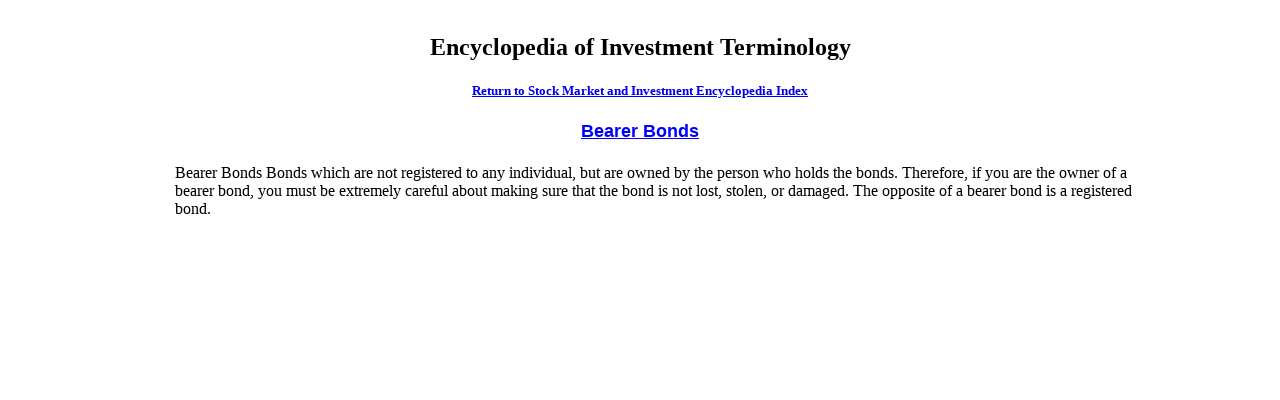

--- FILE ---
content_type: text/html
request_url: http://stockdic.com/bearer_bonds.htm
body_size: 1033
content:
<html>
<title>
StockDic - Stock Market & Investment Encyclopedia and Dictionary - 




Bearer Bonds 


</title>
<body>
<center>
<table>
<tr>
<td>
</td>
<td>
<a href="http://www.ino.com/info/98/CD3111/&dp=0&l=0&campaignid=12"><img src="http://ino.directtrack.com/42/3111/98/" alt="" border="0"></a>
</td>
<td>
</td>
</table>
</center>
<center>
<h2>Encyclopedia of Investment Terminology</h2>
<h5>
<a href="http://www.stockpic.com">
Return to Stock Market and Investment Encyclopedia Index
</a></h5>
<h3> 
<u>
<FONT FACE="Arial, Helvetica, Geneva" COLOR="blue" SIZE="+1">

<!--Insert Definition Name Below//-->





Bearer Bonds 




</font>
</u>
</h3>
</center>
<p>
<table>
<tr>
<td valign="top">
<script type="text/javascript"><!--
google_ad_client = "pub-2427831169011625";
/* stockdicleft160x600, created 11/2/08 */
google_ad_slot = "2456394809";
google_ad_width = 160;
google_ad_height = 600;
//-->
</script>
<script type="text/javascript"
src="http://pagead2.googlesyndication.com/pagead/show_ads.js">
</script>
<p>
<a href="http://www.ino.com/info/223/CD3111/&dp=0&l=0&campaignid=12"><img src="http://ino.directtrack.com/42/3111/223/" alt="" border="0"></a>
</td>
<td valign="top">

<!--Insert Definition Description Below//-->



 Bearer Bonds Bonds which are not registered to any individual, but are owned by the person who holds the bonds. Therefore, if you are the owner of a bearer bond, you must be extremely careful about making sure that the bond is not lost, stolen, or damaged. The opposite of a bearer bond is a registered bond.<p>






<td valign="top">
<a href="http://www.ino.com/info/193/CD3111/&dp=0&l=0&campaignid=9"><img src="http://ino.directtrack.com/42/3111/193/" alt="" border="0"></a>
<br>
<script type="text/javascript"><!--
google_ad_client = "pub-2427831169011625";
/* stockdicright120x600, created 11/2/08 */
google_ad_slot = "9761339319";
google_ad_width = 120;
google_ad_height = 600;
//-->
</script>
<script type="text/javascript"
src="http://pagead2.googlesyndication.com/pagead/show_ads.js">
</script>
</td>
</table>
<center>
<script type="text/javascript"><!--
google_ad_client = "pub-2427831169011625";
/* stockdicleaderboard728x90, created 11/2/08 */
google_ad_slot = "2273946672";
google_ad_width = 728;
google_ad_height = 90;
//-->
</script>
<script type="text/javascript"
src="http://pagead2.googlesyndication.com/pagead/show_ads.js">
</script>
</center>
<p><h5>
</a></h5>
<p>
<p>
<h4> </h4>
<center>
<h5> Return to 
<A HREF="index.html">Index</a>
</h5>
</center>
<p>
<center>
<h5>
Copyright 2008 StockDic.com
<br> All Rights Reserved.
</h5>
</body>
</html>
</center>
</body>
</html>

--- FILE ---
content_type: text/html; charset=utf-8
request_url: https://www.google.com/recaptcha/api2/aframe
body_size: 247
content:
<!DOCTYPE HTML><html><head><meta http-equiv="content-type" content="text/html; charset=UTF-8"></head><body><script nonce="Hf_JeR2p9b9mCubvibrBww">/** Anti-fraud and anti-abuse applications only. See google.com/recaptcha */ try{var clients={'sodar':'https://pagead2.googlesyndication.com/pagead/sodar?'};window.addEventListener("message",function(a){try{if(a.source===window.parent){var b=JSON.parse(a.data);var c=clients[b['id']];if(c){var d=document.createElement('img');d.src=c+b['params']+'&rc='+(localStorage.getItem("rc::a")?sessionStorage.getItem("rc::b"):"");window.document.body.appendChild(d);sessionStorage.setItem("rc::e",parseInt(sessionStorage.getItem("rc::e")||0)+1);localStorage.setItem("rc::h",'1768577407770');}}}catch(b){}});window.parent.postMessage("_grecaptcha_ready", "*");}catch(b){}</script></body></html>